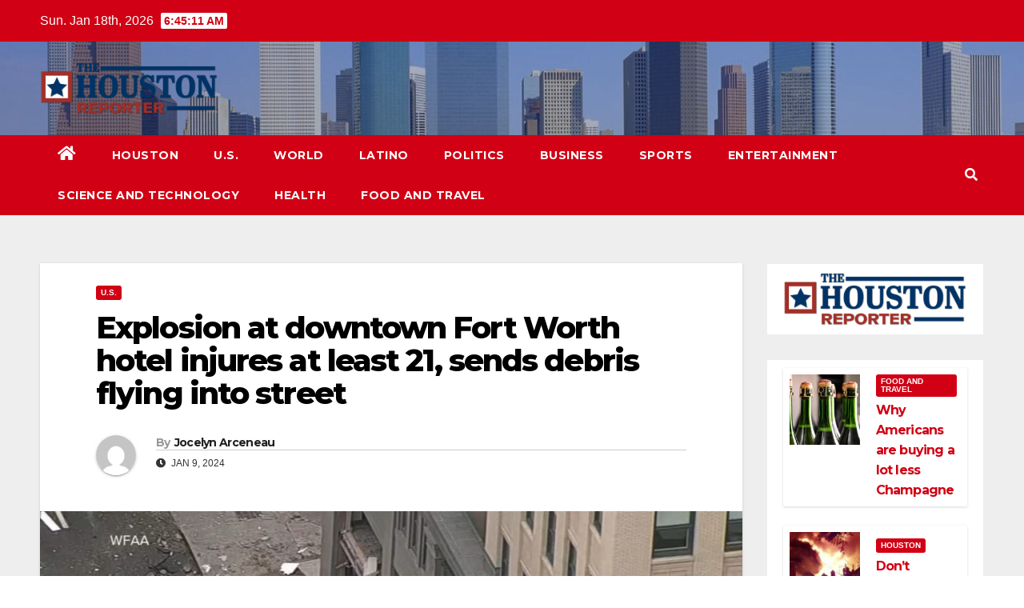

--- FILE ---
content_type: text/html; charset=UTF-8
request_url: https://thehoustonreporter.com/u-s/explosion-at-downtown-fort-worth-hotel-injures-at-least-21-sends-debris-flying-into-street/
body_size: 12229
content:
<!DOCTYPE html>
<html lang="en">
<head>
<meta charset="UTF-8">
<meta name="viewport" content="width=device-width, initial-scale=1">
<link rel="profile" href="https://gmpg.org/xfn/11">
<title>Explosion at downtown Fort Worth hotel injures at least 21, sends debris flying into street &#8211; The Houston Reporter</title>
<meta name='robots' content='max-image-preview:large' />
<link rel='dns-prefetch' href='//fonts.googleapis.com' />
<link rel="alternate" type="application/rss+xml" title="The Houston Reporter &raquo; Feed" href="https://thehoustonreporter.com/feed/" />
<link rel="alternate" type="application/rss+xml" title="The Houston Reporter &raquo; Comments Feed" href="https://thehoustonreporter.com/comments/feed/" />
<link rel="alternate" type="application/rss+xml" title="The Houston Reporter &raquo; Explosion at downtown Fort Worth hotel injures at least 21, sends debris flying into street Comments Feed" href="https://thehoustonreporter.com/u-s/explosion-at-downtown-fort-worth-hotel-injures-at-least-21-sends-debris-flying-into-street/feed/" />
<script>
window._wpemojiSettings = {"baseUrl":"https:\/\/s.w.org\/images\/core\/emoji\/14.0.0\/72x72\/","ext":".png","svgUrl":"https:\/\/s.w.org\/images\/core\/emoji\/14.0.0\/svg\/","svgExt":".svg","source":{"concatemoji":"https:\/\/thehoustonreporter.com\/wp-includes\/js\/wp-emoji-release.min.js?ver=6.3.7"}};
/*! This file is auto-generated */
!function(i,n){var o,s,e;function c(e){try{var t={supportTests:e,timestamp:(new Date).valueOf()};sessionStorage.setItem(o,JSON.stringify(t))}catch(e){}}function p(e,t,n){e.clearRect(0,0,e.canvas.width,e.canvas.height),e.fillText(t,0,0);var t=new Uint32Array(e.getImageData(0,0,e.canvas.width,e.canvas.height).data),r=(e.clearRect(0,0,e.canvas.width,e.canvas.height),e.fillText(n,0,0),new Uint32Array(e.getImageData(0,0,e.canvas.width,e.canvas.height).data));return t.every(function(e,t){return e===r[t]})}function u(e,t,n){switch(t){case"flag":return n(e,"\ud83c\udff3\ufe0f\u200d\u26a7\ufe0f","\ud83c\udff3\ufe0f\u200b\u26a7\ufe0f")?!1:!n(e,"\ud83c\uddfa\ud83c\uddf3","\ud83c\uddfa\u200b\ud83c\uddf3")&&!n(e,"\ud83c\udff4\udb40\udc67\udb40\udc62\udb40\udc65\udb40\udc6e\udb40\udc67\udb40\udc7f","\ud83c\udff4\u200b\udb40\udc67\u200b\udb40\udc62\u200b\udb40\udc65\u200b\udb40\udc6e\u200b\udb40\udc67\u200b\udb40\udc7f");case"emoji":return!n(e,"\ud83e\udef1\ud83c\udffb\u200d\ud83e\udef2\ud83c\udfff","\ud83e\udef1\ud83c\udffb\u200b\ud83e\udef2\ud83c\udfff")}return!1}function f(e,t,n){var r="undefined"!=typeof WorkerGlobalScope&&self instanceof WorkerGlobalScope?new OffscreenCanvas(300,150):i.createElement("canvas"),a=r.getContext("2d",{willReadFrequently:!0}),o=(a.textBaseline="top",a.font="600 32px Arial",{});return e.forEach(function(e){o[e]=t(a,e,n)}),o}function t(e){var t=i.createElement("script");t.src=e,t.defer=!0,i.head.appendChild(t)}"undefined"!=typeof Promise&&(o="wpEmojiSettingsSupports",s=["flag","emoji"],n.supports={everything:!0,everythingExceptFlag:!0},e=new Promise(function(e){i.addEventListener("DOMContentLoaded",e,{once:!0})}),new Promise(function(t){var n=function(){try{var e=JSON.parse(sessionStorage.getItem(o));if("object"==typeof e&&"number"==typeof e.timestamp&&(new Date).valueOf()<e.timestamp+604800&&"object"==typeof e.supportTests)return e.supportTests}catch(e){}return null}();if(!n){if("undefined"!=typeof Worker&&"undefined"!=typeof OffscreenCanvas&&"undefined"!=typeof URL&&URL.createObjectURL&&"undefined"!=typeof Blob)try{var e="postMessage("+f.toString()+"("+[JSON.stringify(s),u.toString(),p.toString()].join(",")+"));",r=new Blob([e],{type:"text/javascript"}),a=new Worker(URL.createObjectURL(r),{name:"wpTestEmojiSupports"});return void(a.onmessage=function(e){c(n=e.data),a.terminate(),t(n)})}catch(e){}c(n=f(s,u,p))}t(n)}).then(function(e){for(var t in e)n.supports[t]=e[t],n.supports.everything=n.supports.everything&&n.supports[t],"flag"!==t&&(n.supports.everythingExceptFlag=n.supports.everythingExceptFlag&&n.supports[t]);n.supports.everythingExceptFlag=n.supports.everythingExceptFlag&&!n.supports.flag,n.DOMReady=!1,n.readyCallback=function(){n.DOMReady=!0}}).then(function(){return e}).then(function(){var e;n.supports.everything||(n.readyCallback(),(e=n.source||{}).concatemoji?t(e.concatemoji):e.wpemoji&&e.twemoji&&(t(e.twemoji),t(e.wpemoji)))}))}((window,document),window._wpemojiSettings);
</script>
<style>
img.wp-smiley,
img.emoji {
	display: inline !important;
	border: none !important;
	box-shadow: none !important;
	height: 1em !important;
	width: 1em !important;
	margin: 0 0.07em !important;
	vertical-align: -0.1em !important;
	background: none !important;
	padding: 0 !important;
}
</style>
	<link rel='stylesheet' id='wp-block-library-css' href='https://thehoustonreporter.com/wp-includes/css/dist/block-library/style.min.css?ver=6.3.7' media='all' />
<style id='classic-theme-styles-inline-css'>
/*! This file is auto-generated */
.wp-block-button__link{color:#fff;background-color:#32373c;border-radius:9999px;box-shadow:none;text-decoration:none;padding:calc(.667em + 2px) calc(1.333em + 2px);font-size:1.125em}.wp-block-file__button{background:#32373c;color:#fff;text-decoration:none}
</style>
<style id='global-styles-inline-css'>
body{--wp--preset--color--black: #000000;--wp--preset--color--cyan-bluish-gray: #abb8c3;--wp--preset--color--white: #ffffff;--wp--preset--color--pale-pink: #f78da7;--wp--preset--color--vivid-red: #cf2e2e;--wp--preset--color--luminous-vivid-orange: #ff6900;--wp--preset--color--luminous-vivid-amber: #fcb900;--wp--preset--color--light-green-cyan: #7bdcb5;--wp--preset--color--vivid-green-cyan: #00d084;--wp--preset--color--pale-cyan-blue: #8ed1fc;--wp--preset--color--vivid-cyan-blue: #0693e3;--wp--preset--color--vivid-purple: #9b51e0;--wp--preset--gradient--vivid-cyan-blue-to-vivid-purple: linear-gradient(135deg,rgba(6,147,227,1) 0%,rgb(155,81,224) 100%);--wp--preset--gradient--light-green-cyan-to-vivid-green-cyan: linear-gradient(135deg,rgb(122,220,180) 0%,rgb(0,208,130) 100%);--wp--preset--gradient--luminous-vivid-amber-to-luminous-vivid-orange: linear-gradient(135deg,rgba(252,185,0,1) 0%,rgba(255,105,0,1) 100%);--wp--preset--gradient--luminous-vivid-orange-to-vivid-red: linear-gradient(135deg,rgba(255,105,0,1) 0%,rgb(207,46,46) 100%);--wp--preset--gradient--very-light-gray-to-cyan-bluish-gray: linear-gradient(135deg,rgb(238,238,238) 0%,rgb(169,184,195) 100%);--wp--preset--gradient--cool-to-warm-spectrum: linear-gradient(135deg,rgb(74,234,220) 0%,rgb(151,120,209) 20%,rgb(207,42,186) 40%,rgb(238,44,130) 60%,rgb(251,105,98) 80%,rgb(254,248,76) 100%);--wp--preset--gradient--blush-light-purple: linear-gradient(135deg,rgb(255,206,236) 0%,rgb(152,150,240) 100%);--wp--preset--gradient--blush-bordeaux: linear-gradient(135deg,rgb(254,205,165) 0%,rgb(254,45,45) 50%,rgb(107,0,62) 100%);--wp--preset--gradient--luminous-dusk: linear-gradient(135deg,rgb(255,203,112) 0%,rgb(199,81,192) 50%,rgb(65,88,208) 100%);--wp--preset--gradient--pale-ocean: linear-gradient(135deg,rgb(255,245,203) 0%,rgb(182,227,212) 50%,rgb(51,167,181) 100%);--wp--preset--gradient--electric-grass: linear-gradient(135deg,rgb(202,248,128) 0%,rgb(113,206,126) 100%);--wp--preset--gradient--midnight: linear-gradient(135deg,rgb(2,3,129) 0%,rgb(40,116,252) 100%);--wp--preset--font-size--small: 13px;--wp--preset--font-size--medium: 20px;--wp--preset--font-size--large: 36px;--wp--preset--font-size--x-large: 42px;--wp--preset--spacing--20: 0.44rem;--wp--preset--spacing--30: 0.67rem;--wp--preset--spacing--40: 1rem;--wp--preset--spacing--50: 1.5rem;--wp--preset--spacing--60: 2.25rem;--wp--preset--spacing--70: 3.38rem;--wp--preset--spacing--80: 5.06rem;--wp--preset--shadow--natural: 6px 6px 9px rgba(0, 0, 0, 0.2);--wp--preset--shadow--deep: 12px 12px 50px rgba(0, 0, 0, 0.4);--wp--preset--shadow--sharp: 6px 6px 0px rgba(0, 0, 0, 0.2);--wp--preset--shadow--outlined: 6px 6px 0px -3px rgba(255, 255, 255, 1), 6px 6px rgba(0, 0, 0, 1);--wp--preset--shadow--crisp: 6px 6px 0px rgba(0, 0, 0, 1);}:where(.is-layout-flex){gap: 0.5em;}:where(.is-layout-grid){gap: 0.5em;}body .is-layout-flow > .alignleft{float: left;margin-inline-start: 0;margin-inline-end: 2em;}body .is-layout-flow > .alignright{float: right;margin-inline-start: 2em;margin-inline-end: 0;}body .is-layout-flow > .aligncenter{margin-left: auto !important;margin-right: auto !important;}body .is-layout-constrained > .alignleft{float: left;margin-inline-start: 0;margin-inline-end: 2em;}body .is-layout-constrained > .alignright{float: right;margin-inline-start: 2em;margin-inline-end: 0;}body .is-layout-constrained > .aligncenter{margin-left: auto !important;margin-right: auto !important;}body .is-layout-constrained > :where(:not(.alignleft):not(.alignright):not(.alignfull)){max-width: var(--wp--style--global--content-size);margin-left: auto !important;margin-right: auto !important;}body .is-layout-constrained > .alignwide{max-width: var(--wp--style--global--wide-size);}body .is-layout-flex{display: flex;}body .is-layout-flex{flex-wrap: wrap;align-items: center;}body .is-layout-flex > *{margin: 0;}body .is-layout-grid{display: grid;}body .is-layout-grid > *{margin: 0;}:where(.wp-block-columns.is-layout-flex){gap: 2em;}:where(.wp-block-columns.is-layout-grid){gap: 2em;}:where(.wp-block-post-template.is-layout-flex){gap: 1.25em;}:where(.wp-block-post-template.is-layout-grid){gap: 1.25em;}.has-black-color{color: var(--wp--preset--color--black) !important;}.has-cyan-bluish-gray-color{color: var(--wp--preset--color--cyan-bluish-gray) !important;}.has-white-color{color: var(--wp--preset--color--white) !important;}.has-pale-pink-color{color: var(--wp--preset--color--pale-pink) !important;}.has-vivid-red-color{color: var(--wp--preset--color--vivid-red) !important;}.has-luminous-vivid-orange-color{color: var(--wp--preset--color--luminous-vivid-orange) !important;}.has-luminous-vivid-amber-color{color: var(--wp--preset--color--luminous-vivid-amber) !important;}.has-light-green-cyan-color{color: var(--wp--preset--color--light-green-cyan) !important;}.has-vivid-green-cyan-color{color: var(--wp--preset--color--vivid-green-cyan) !important;}.has-pale-cyan-blue-color{color: var(--wp--preset--color--pale-cyan-blue) !important;}.has-vivid-cyan-blue-color{color: var(--wp--preset--color--vivid-cyan-blue) !important;}.has-vivid-purple-color{color: var(--wp--preset--color--vivid-purple) !important;}.has-black-background-color{background-color: var(--wp--preset--color--black) !important;}.has-cyan-bluish-gray-background-color{background-color: var(--wp--preset--color--cyan-bluish-gray) !important;}.has-white-background-color{background-color: var(--wp--preset--color--white) !important;}.has-pale-pink-background-color{background-color: var(--wp--preset--color--pale-pink) !important;}.has-vivid-red-background-color{background-color: var(--wp--preset--color--vivid-red) !important;}.has-luminous-vivid-orange-background-color{background-color: var(--wp--preset--color--luminous-vivid-orange) !important;}.has-luminous-vivid-amber-background-color{background-color: var(--wp--preset--color--luminous-vivid-amber) !important;}.has-light-green-cyan-background-color{background-color: var(--wp--preset--color--light-green-cyan) !important;}.has-vivid-green-cyan-background-color{background-color: var(--wp--preset--color--vivid-green-cyan) !important;}.has-pale-cyan-blue-background-color{background-color: var(--wp--preset--color--pale-cyan-blue) !important;}.has-vivid-cyan-blue-background-color{background-color: var(--wp--preset--color--vivid-cyan-blue) !important;}.has-vivid-purple-background-color{background-color: var(--wp--preset--color--vivid-purple) !important;}.has-black-border-color{border-color: var(--wp--preset--color--black) !important;}.has-cyan-bluish-gray-border-color{border-color: var(--wp--preset--color--cyan-bluish-gray) !important;}.has-white-border-color{border-color: var(--wp--preset--color--white) !important;}.has-pale-pink-border-color{border-color: var(--wp--preset--color--pale-pink) !important;}.has-vivid-red-border-color{border-color: var(--wp--preset--color--vivid-red) !important;}.has-luminous-vivid-orange-border-color{border-color: var(--wp--preset--color--luminous-vivid-orange) !important;}.has-luminous-vivid-amber-border-color{border-color: var(--wp--preset--color--luminous-vivid-amber) !important;}.has-light-green-cyan-border-color{border-color: var(--wp--preset--color--light-green-cyan) !important;}.has-vivid-green-cyan-border-color{border-color: var(--wp--preset--color--vivid-green-cyan) !important;}.has-pale-cyan-blue-border-color{border-color: var(--wp--preset--color--pale-cyan-blue) !important;}.has-vivid-cyan-blue-border-color{border-color: var(--wp--preset--color--vivid-cyan-blue) !important;}.has-vivid-purple-border-color{border-color: var(--wp--preset--color--vivid-purple) !important;}.has-vivid-cyan-blue-to-vivid-purple-gradient-background{background: var(--wp--preset--gradient--vivid-cyan-blue-to-vivid-purple) !important;}.has-light-green-cyan-to-vivid-green-cyan-gradient-background{background: var(--wp--preset--gradient--light-green-cyan-to-vivid-green-cyan) !important;}.has-luminous-vivid-amber-to-luminous-vivid-orange-gradient-background{background: var(--wp--preset--gradient--luminous-vivid-amber-to-luminous-vivid-orange) !important;}.has-luminous-vivid-orange-to-vivid-red-gradient-background{background: var(--wp--preset--gradient--luminous-vivid-orange-to-vivid-red) !important;}.has-very-light-gray-to-cyan-bluish-gray-gradient-background{background: var(--wp--preset--gradient--very-light-gray-to-cyan-bluish-gray) !important;}.has-cool-to-warm-spectrum-gradient-background{background: var(--wp--preset--gradient--cool-to-warm-spectrum) !important;}.has-blush-light-purple-gradient-background{background: var(--wp--preset--gradient--blush-light-purple) !important;}.has-blush-bordeaux-gradient-background{background: var(--wp--preset--gradient--blush-bordeaux) !important;}.has-luminous-dusk-gradient-background{background: var(--wp--preset--gradient--luminous-dusk) !important;}.has-pale-ocean-gradient-background{background: var(--wp--preset--gradient--pale-ocean) !important;}.has-electric-grass-gradient-background{background: var(--wp--preset--gradient--electric-grass) !important;}.has-midnight-gradient-background{background: var(--wp--preset--gradient--midnight) !important;}.has-small-font-size{font-size: var(--wp--preset--font-size--small) !important;}.has-medium-font-size{font-size: var(--wp--preset--font-size--medium) !important;}.has-large-font-size{font-size: var(--wp--preset--font-size--large) !important;}.has-x-large-font-size{font-size: var(--wp--preset--font-size--x-large) !important;}
.wp-block-navigation a:where(:not(.wp-element-button)){color: inherit;}
:where(.wp-block-post-template.is-layout-flex){gap: 1.25em;}:where(.wp-block-post-template.is-layout-grid){gap: 1.25em;}
:where(.wp-block-columns.is-layout-flex){gap: 2em;}:where(.wp-block-columns.is-layout-grid){gap: 2em;}
.wp-block-pullquote{font-size: 1.5em;line-height: 1.6;}
</style>
<link rel='stylesheet' id='newsup-fonts-css' href='//fonts.googleapis.com/css?family=Montserrat%3A400%2C500%2C700%2C800%7CWork%2BSans%3A300%2C400%2C500%2C600%2C700%2C800%2C900%26display%3Dswap&#038;subset=latin%2Clatin-ext' media='all' />
<link rel='stylesheet' id='bootstrap-css' href='https://thehoustonreporter.com/wp-content/themes/newsup/css/bootstrap.css?ver=6.3.7' media='all' />
<link rel='stylesheet' id='newsup-style-css' href='https://thehoustonreporter.com/wp-content/themes/news-talk/style.css?ver=6.3.7' media='all' />
<link rel='stylesheet' id='font-awesome-5-all-css' href='https://thehoustonreporter.com/wp-content/themes/newsup/css/font-awesome/css/all.min.css?ver=6.3.7' media='all' />
<link rel='stylesheet' id='font-awesome-4-shim-css' href='https://thehoustonreporter.com/wp-content/themes/newsup/css/font-awesome/css/v4-shims.min.css?ver=6.3.7' media='all' />
<link rel='stylesheet' id='owl-carousel-css' href='https://thehoustonreporter.com/wp-content/themes/newsup/css/owl.carousel.css?ver=6.3.7' media='all' />
<link rel='stylesheet' id='smartmenus-css' href='https://thehoustonreporter.com/wp-content/themes/newsup/css/jquery.smartmenus.bootstrap.css?ver=6.3.7' media='all' />
<link rel='stylesheet' id='newsup-style-parent-css' href='https://thehoustonreporter.com/wp-content/themes/newsup/style.css?ver=6.3.7' media='all' />
<link rel='stylesheet' id='newstalk-style-css' href='https://thehoustonreporter.com/wp-content/themes/news-talk/style.css?ver=1.0' media='all' />
<link rel='stylesheet' id='newstalk-default-css-css' href='https://thehoustonreporter.com/wp-content/themes/news-talk/css/colors/default.css?ver=6.3.7' media='all' />
<script src='https://thehoustonreporter.com/wp-includes/js/jquery/jquery.min.js?ver=3.7.0' id='jquery-core-js'></script>
<script src='https://thehoustonreporter.com/wp-includes/js/jquery/jquery-migrate.min.js?ver=3.4.1' id='jquery-migrate-js'></script>
<script src='https://thehoustonreporter.com/wp-content/themes/newsup/js/navigation.js?ver=6.3.7' id='newsup-navigation-js'></script>
<script src='https://thehoustonreporter.com/wp-content/themes/newsup/js/bootstrap.js?ver=6.3.7' id='bootstrap-js'></script>
<script src='https://thehoustonreporter.com/wp-content/themes/newsup/js/owl.carousel.min.js?ver=6.3.7' id='owl-carousel-min-js'></script>
<script src='https://thehoustonreporter.com/wp-content/themes/newsup/js/jquery.smartmenus.js?ver=6.3.7' id='smartmenus-js-js'></script>
<script src='https://thehoustonreporter.com/wp-content/themes/newsup/js/jquery.smartmenus.bootstrap.js?ver=6.3.7' id='bootstrap-smartmenus-js-js'></script>
<script src='https://thehoustonreporter.com/wp-content/themes/newsup/js/jquery.marquee.js?ver=6.3.7' id='newsup-marquee-js-js'></script>
<script src='https://thehoustonreporter.com/wp-content/themes/newsup/js/main.js?ver=6.3.7' id='newsup-main-js-js'></script>
<link rel="https://api.w.org/" href="https://thehoustonreporter.com/wp-json/" /><link rel="alternate" type="application/json" href="https://thehoustonreporter.com/wp-json/wp/v2/posts/6273" /><link rel="EditURI" type="application/rsd+xml" title="RSD" href="https://thehoustonreporter.com/xmlrpc.php?rsd" />
<meta name="generator" content="WordPress 6.3.7" />
<link rel="canonical" href="https://thehoustonreporter.com/u-s/explosion-at-downtown-fort-worth-hotel-injures-at-least-21-sends-debris-flying-into-street/" />
<link rel='shortlink' href='https://thehoustonreporter.com/?p=6273' />
<link rel="alternate" type="application/json+oembed" href="https://thehoustonreporter.com/wp-json/oembed/1.0/embed?url=https%3A%2F%2Fthehoustonreporter.com%2Fu-s%2Fexplosion-at-downtown-fort-worth-hotel-injures-at-least-21-sends-debris-flying-into-street%2F" />
<link rel="alternate" type="text/xml+oembed" href="https://thehoustonreporter.com/wp-json/oembed/1.0/embed?url=https%3A%2F%2Fthehoustonreporter.com%2Fu-s%2Fexplosion-at-downtown-fort-worth-hotel-injures-at-least-21-sends-debris-flying-into-street%2F&#038;format=xml" />
<link rel="pingback" href="https://thehoustonreporter.com/xmlrpc.php"><style type="text/css" id="custom-background-css">
    .wrapper { background-color: #eee; }
</style>
    <style type="text/css">
            .site-title,
        .site-description {
            position: absolute;
            clip: rect(1px, 1px, 1px, 1px);
        }
        </style>
    <link rel="icon" href="https://thehoustonreporter.com/wp-content/uploads/2022/03/cropped-cropped-thumbnail_Fab-Icon-32x32.png" sizes="32x32" />
<link rel="icon" href="https://thehoustonreporter.com/wp-content/uploads/2022/03/cropped-cropped-thumbnail_Fab-Icon-192x192.png" sizes="192x192" />
<link rel="apple-touch-icon" href="https://thehoustonreporter.com/wp-content/uploads/2022/03/cropped-cropped-thumbnail_Fab-Icon-180x180.png" />
<meta name="msapplication-TileImage" content="https://thehoustonreporter.com/wp-content/uploads/2022/03/cropped-cropped-thumbnail_Fab-Icon-270x270.png" />
</head>
<body class="post-template-default single single-post postid-6273 single-format-standard wp-custom-logo wp-embed-responsive ta-hide-date-author-in-list" >
<div id="page" class="site">
<a class="skip-link screen-reader-text" href="#content">
Skip to content</a>
    <div class="wrapper" id="custom-background-css">
        <header class="mg-headwidget">
            <!--==================== TOP BAR ====================-->

            <div class="mg-head-detail hidden-xs">
    <div class="container-fluid">
        <div class="row">
                        <div class="col-md-6 col-xs-12">
                <ul class="info-left">
                            <li>Sun. Jan 18th, 2026             <span  id="time" class="time"></span>
                    
        </li>
                    </ul>

                           </div>


                        <div class="col-md-6 col-xs-12">
                <ul class="mg-social info-right">
                    
                                                                                                                                      
                                      </ul>
            </div>
                    </div>
    </div>
</div>
            <div class="clearfix"></div>
                        <div class="mg-nav-widget-area-back" style='background-image: url("https://thehoustonreporter.com/wp-content/uploads/2022/03/cropped-acg-houston-2880x1200-1.jpeg" );'>
                        <div class="overlay">
              <div class="inner"  style="background-color:rgba(32,47,91,0.4);" > 
                <div class="container-fluid">
                    <div class="mg-nav-widget-area">
                        <div class="row align-items-center">
                                                      <div class="col-md-3 col-sm-4 text-center-xs">
                                                              <div class="navbar-header">
                                <a href="https://thehoustonreporter.com/" class="navbar-brand" rel="home"><img width="592" height="177" src="https://thehoustonreporter.com/wp-content/uploads/2022/03/cropped-thumbnail_Houston-Reporter.png" class="custom-logo" alt="The Houston Reporter" decoding="async" fetchpriority="high" srcset="https://thehoustonreporter.com/wp-content/uploads/2022/03/cropped-thumbnail_Houston-Reporter.png 592w, https://thehoustonreporter.com/wp-content/uploads/2022/03/cropped-thumbnail_Houston-Reporter-300x90.png 300w" sizes="(max-width: 592px) 100vw, 592px" /></a>                                </div>
                            </div>
                           
                        </div>
                    </div>
                </div>
              </div>
              </div>
          </div>
    <div class="mg-menu-full">
      <nav class="navbar navbar-expand-lg navbar-wp">
        <div class="container-fluid flex-row">
          
                <!-- Right nav -->
                    <div class="m-header pl-3 ml-auto my-2 my-lg-0 position-relative align-items-center">
                                                <a class="mobilehomebtn" href="https://thehoustonreporter.com"><span class="fas fa-home"></span></a>
                        
                        <div class="dropdown ml-auto show mg-search-box pr-3">
                            <a class="dropdown-toggle msearch ml-auto" href="#" role="button" id="dropdownMenuLink" data-toggle="dropdown" aria-haspopup="true" aria-expanded="false">
                               <i class="fas fa-search"></i>
                            </a>

                            <div class="dropdown-menu searchinner" aria-labelledby="dropdownMenuLink">
                        <form role="search" method="get" id="searchform" action="https://thehoustonreporter.com/">
  <div class="input-group">
    <input type="search" class="form-control" placeholder="Search" value="" name="s" />
    <span class="input-group-btn btn-default">
    <button type="submit" class="btn"> <i class="fas fa-search"></i> </button>
    </span> </div>
</form>                      </div>
                        </div>
                        <!-- navbar-toggle -->
                        <button class="navbar-toggler" type="button" data-toggle="collapse" data-target="#navbar-wp" aria-controls="navbarSupportedContent" aria-expanded="false" aria-label="Toggle navigation">
                          <i class="fas fa-bars"></i>
                        </button>
                        <!-- /navbar-toggle -->
                    </div>
                    <!-- /Right nav --> 
          
                  <div class="collapse navbar-collapse" id="navbar-wp">
                    <div class="d-md-block">
                  <ul id="menu-home" class="nav navbar-nav mr-auto"><li class="active home"><a class="homebtn" href="https://thehoustonreporter.com"><span class='fas fa-home'></span></a></li><li id="menu-item-42" class="menu-item menu-item-type-taxonomy menu-item-object-category menu-item-42"><a class="nav-link" title="Houston" href="https://thehoustonreporter.com/category/houston/">Houston</a></li>
<li id="menu-item-13" class="menu-item menu-item-type-taxonomy menu-item-object-category current-post-ancestor current-menu-parent current-post-parent menu-item-13"><a class="nav-link" title="U.S." href="https://thehoustonreporter.com/category/u-s/">U.S.</a></li>
<li id="menu-item-41" class="menu-item menu-item-type-taxonomy menu-item-object-category menu-item-41"><a class="nav-link" title="World" href="https://thehoustonreporter.com/category/world/">World</a></li>
<li id="menu-item-21" class="menu-item menu-item-type-taxonomy menu-item-object-category menu-item-21"><a class="nav-link" title="Latino" href="https://thehoustonreporter.com/category/latino/">Latino</a></li>
<li id="menu-item-14" class="menu-item menu-item-type-taxonomy menu-item-object-category menu-item-14"><a class="nav-link" title="Politics" href="https://thehoustonreporter.com/category/politics/">Politics</a></li>
<li id="menu-item-15" class="menu-item menu-item-type-taxonomy menu-item-object-category menu-item-15"><a class="nav-link" title="Business" href="https://thehoustonreporter.com/category/business/">Business</a></li>
<li id="menu-item-17" class="menu-item menu-item-type-taxonomy menu-item-object-category menu-item-17"><a class="nav-link" title="Sports" href="https://thehoustonreporter.com/category/sports/">Sports</a></li>
<li id="menu-item-16" class="menu-item menu-item-type-taxonomy menu-item-object-category menu-item-16"><a class="nav-link" title="Entertainment" href="https://thehoustonreporter.com/category/entertainment/">Entertainment</a></li>
<li id="menu-item-20" class="menu-item menu-item-type-taxonomy menu-item-object-category menu-item-20"><a class="nav-link" title="Science and Technology" href="https://thehoustonreporter.com/category/science-and-technology/">Science and Technology</a></li>
<li id="menu-item-18" class="menu-item menu-item-type-taxonomy menu-item-object-category menu-item-18"><a class="nav-link" title="Health" href="https://thehoustonreporter.com/category/health/">Health</a></li>
<li id="menu-item-19" class="menu-item menu-item-type-taxonomy menu-item-object-category menu-item-19"><a class="nav-link" title="Food and Travel" href="https://thehoustonreporter.com/category/food-and-travel/">Food and Travel</a></li>
</ul>                </div>    
                  </div>

                <!-- Right nav -->
                    <div class="d-none d-lg-block pl-3 ml-auto my-2 my-lg-0 position-relative align-items-center">
                        <div class="dropdown show mg-search-box pr-2">
                            <a class="dropdown-toggle msearch ml-auto" href="#" role="button" id="dropdownMenuLink" data-toggle="dropdown" aria-haspopup="true" aria-expanded="false">
                               <i class="fas fa-search"></i>
                            </a>

                            <div class="dropdown-menu searchinner" aria-labelledby="dropdownMenuLink">
                        <form role="search" method="get" id="searchform" action="https://thehoustonreporter.com/">
  <div class="input-group">
    <input type="search" class="form-control" placeholder="Search" value="" name="s" />
    <span class="input-group-btn btn-default">
    <button type="submit" class="btn"> <i class="fas fa-search"></i> </button>
    </span> </div>
</form>                      </div>
                        </div>
                        
                    </div>
                    <!-- /Right nav -->  
          </div>
      </nav> <!-- /Navigation -->
    </div>
</header>
<div class="clearfix"></div>
 <!-- =========================
     Page Content Section      
============================== -->
<main id="content">
    <!--container-->
    <div class="container-fluid">
      <!--row-->
      <div class="row">
        <!--col-md-->
                                                <div class="col-md-9">
                    		                  <div class="mg-blog-post-box"> 
              <div class="mg-header">
                                <div class="mg-blog-category"> 
                      <a class="newsup-categories category-color-1" href="https://thehoustonreporter.com/category/u-s/" alt="View all posts in U.S."> 
                                 U.S.
                             </a>                </div>
                                <h1 class="title single"> <a title="Permalink to: Explosion at downtown Fort Worth hotel injures at least 21, sends debris flying into street">
                  Explosion at downtown Fort Worth hotel injures at least 21, sends debris flying into street</a>
                </h1>
                                <div class="media mg-info-author-block"> 
                                    <a class="mg-author-pic" href="https://thehoustonreporter.com/author/jocelyn/"> <img alt='' src='https://secure.gravatar.com/avatar/b8ec966093a24dff7dcaa02bbb7f4d73?s=150&#038;d=mm&#038;r=g' srcset='https://secure.gravatar.com/avatar/b8ec966093a24dff7dcaa02bbb7f4d73?s=300&#038;d=mm&#038;r=g 2x' class='avatar avatar-150 photo' height='150' width='150' loading='lazy' decoding='async'/> </a>
                                    <div class="media-body">
                                        <h4 class="media-heading"><span>By</span><a href="https://thehoustonreporter.com/author/jocelyn/">Jocelyn Arceneau</a></h4>
                                        <span class="mg-blog-date"><i class="fas fa-clock"></i> 
                      Jan 9, 2024</span>
                                      </div>
                </div>
                            </div>
              <img width="1600" height="900" src="https://thehoustonreporter.com/wp-content/uploads/2024/01/1-20.jpg" class="img-fluid wp-post-image" alt="" decoding="async" srcset="https://thehoustonreporter.com/wp-content/uploads/2024/01/1-20.jpg 1600w, https://thehoustonreporter.com/wp-content/uploads/2024/01/1-20-300x169.jpg 300w, https://thehoustonreporter.com/wp-content/uploads/2024/01/1-20-1024x576.jpg 1024w, https://thehoustonreporter.com/wp-content/uploads/2024/01/1-20-768x432.jpg 768w, https://thehoustonreporter.com/wp-content/uploads/2024/01/1-20-1536x864.jpg 1536w" sizes="(max-width: 1600px) 100vw, 1600px" />              <article class="page-content-single small single">
                
<p>An explosion at a downtown Fort Worth, Texas, hotel possibly caused by a gas leak injured at least 21 people, sent heavy debris across a block and forced nearby employees to evacuate Monday afternoon.</p>



<p>Fort Worth Fire Department officials said one person is in critical condition following the explosion at the Sandman Signature Hotel, which occurred around 3:30 p.m. local time.</p>



<p>Aerial footage in Fort Worth, Texas, showed debris from the hotel scattered across downtown streets as authorities said they were responding to a &#8220;major incident&#8221; and urged people to avoid the area. The Sandman Signature hotel is in a busy area of downtown about one block from the Fort Worth Convention Center.</p>



<p>Fort Worth City Councilman Carlos Flores&nbsp;<a rel="noreferrer noopener" href="https://www.facebook.com/carlosfloresfortworth/" target="_blank">posted on Facebook</a>&nbsp;that there had been a gas leak and an explosion.</p>



<p>The city&#8217;s emergency medical service has sent nine ambulances to the scene. A Fort Worth Fire spokesperson said they treated a total of 20 patients, 14 of them have been transported for medical assistance. One patient is in critical condition, four others are being treated for serious injuries.</p>



<p>A 21st person with injuries drove themself to the hospital.</p>



<p>One person is unaccounted for. It&#8217;s unclear if the person is a guest or an employee of the hotel.</p>



<p>Desiree Partain of MedStar said there are not any fatalities reported so far but stressed that they were still assessing the situation.</p>



<p>Partain said she could not characterize the types of injuries that medical staff were finding and said she did not know their cause.</p>



<p>Firefighters were seen going through debris from the incident spread throughout the street, including window pieces and parts of the exterior.</p>



<p>Fire department officials said a gas leak was part of the incident, but they couldn&#8217;t immediately determine if it caused the explosion.</p>



<p>&#8220;We do know that there was some construction that was being done down at the restaurant. We&#8217;re not 100% sure that that&#8217;s where it actually started at this point in time,&#8221; Forth Worth Fire Department spokesman Craig Trojacek told reporters at a news conference.</p>



<p>The investigation is ongoing and first responders are continuing to search throughout the building.</p>



<p>&#8220;We&#8217;ll talk about the structural integrity &#8230; after that, and we&#8217;re just trying to make sure that when we walk out of that building, we can definitively say that we&#8217;ve got everybody removed from that structure,&#8221; Trojacek said.</p>



<p>According to the hotel website, the Sandman Signature Fort Worth Downtown Hotel has 245 rooms and was built in 1920 as the &#8220;Waggoner Building,&#8221; named after cattle rancher and oilman William Thomas Waggoner. The building has been listed on the National Register of Historic Places since 1979.</p>



<p>The hotel, located near the Fort Worth Convention Center, opened last May following an extensive reconversion of the Waggoner Building, a Fort Worth historical building.</p>



<p>Gov. Greg Abbott said in a statement that he was monitoring the situation and ready to deploy additional resources if needed.</p>
                                                <div class="clearfix mb-3"></div>
                
	<nav class="navigation post-navigation" aria-label="Posts">
		<h2 class="screen-reader-text">Post navigation</h2>
		<div class="nav-links"><div class="nav-previous"><a href="https://thehoustonreporter.com/u-s/dive-team-claims-to-have-found-body-of-missing-orlando-woman-sandra-lemire-in-pond-near-disney-world/" rel="prev">Dive team claims to have found body of missing Orlando woman Sandra Lemire in pond near Disney World <div class="fa fa-angle-double-right"></div><span></span></a></div><div class="nav-next"><a href="https://thehoustonreporter.com/u-s/pa-teen-fighting-for-her-life-after-put-in-medically-induced-coma-for-untreated-uti/" rel="next"><div class="fa fa-angle-double-left"></div><span></span> PA teen &#8216;fighting for her life&#8217; after put in medically induced coma for untreated UTI</a></div></div>
	</nav>                          </article>
            </div>
		                    <div class="mg-featured-slider p-3 mb-4">
                        <!--Start mg-realated-slider -->
                        <div class="mg-sec-title">
                            <!-- mg-sec-title -->
                                                        <h4>Related Post</h4>
                        </div>
                        <!-- // mg-sec-title -->
                           <div class="row">
                                <!-- featured_post -->
                                                                      <!-- blog -->
                                  <div class="col-md-4">
                                    <div class="mg-blog-post-3 minh back-img mb-md-0 mb-2" 
                                                                        style="background-image: url('https://thehoustonreporter.com/wp-content/uploads/2024/01/1-33.jpg');" >
                                      <div class="mg-blog-inner">
                                                                                      <div class="mg-blog-category"> <a class="newsup-categories category-color-1" href="https://thehoustonreporter.com/category/u-s/" alt="View all posts in U.S."> 
                                 U.S.
                             </a>                                          </div>                                             <h4 class="title"> <a href="https://thehoustonreporter.com/u-s/pa-teen-fighting-for-her-life-after-put-in-medically-induced-coma-for-untreated-uti/" title="Permalink to: PA teen &#8216;fighting for her life&#8217; after put in medically induced coma for untreated UTI">
                                              PA teen &#8216;fighting for her life&#8217; after put in medically induced coma for untreated UTI</a>
                                             </h4>
                                            <div class="mg-blog-meta"> 
                                                                                          <span class="mg-blog-date"><i class="fas fa-clock"></i> 
                                              
                                              Jan 12, 2024
                                               </span>
                                                                                        <a href="https://thehoustonreporter.com/author/nicole/"> <i class="fas fa-user-circle"></i> Nicole Beitel</a>
                                              </div>   
                                        </div>
                                    </div>
                                  </div>
                                    <!-- blog -->
                                                                        <!-- blog -->
                                  <div class="col-md-4">
                                    <div class="mg-blog-post-3 minh back-img mb-md-0 mb-2" 
                                                                        style="background-image: url('https://thehoustonreporter.com/wp-content/uploads/2024/01/1-1.jpg');" >
                                      <div class="mg-blog-inner">
                                                                                      <div class="mg-blog-category"> <a class="newsup-categories category-color-1" href="https://thehoustonreporter.com/category/u-s/" alt="View all posts in U.S."> 
                                 U.S.
                             </a>                                          </div>                                             <h4 class="title"> <a href="https://thehoustonreporter.com/u-s/dive-team-claims-to-have-found-body-of-missing-orlando-woman-sandra-lemire-in-pond-near-disney-world/" title="Permalink to: Dive team claims to have found body of missing Orlando woman Sandra Lemire in pond near Disney World">
                                              Dive team claims to have found body of missing Orlando woman Sandra Lemire in pond near Disney World</a>
                                             </h4>
                                            <div class="mg-blog-meta"> 
                                                                                          <span class="mg-blog-date"><i class="fas fa-clock"></i> 
                                              
                                              Jan 1, 2024
                                               </span>
                                                                                        <a href="https://thehoustonreporter.com/author/barrie/"> <i class="fas fa-user-circle"></i> Barrie Kane</a>
                                              </div>   
                                        </div>
                                    </div>
                                  </div>
                                    <!-- blog -->
                                                                        <!-- blog -->
                                  <div class="col-md-4">
                                    <div class="mg-blog-post-3 minh back-img mb-md-0 mb-2" 
                                                                        style="background-image: url('https://thehoustonreporter.com/wp-content/uploads/2023/12/1-23.jpg');" >
                                      <div class="mg-blog-inner">
                                                                                      <div class="mg-blog-category"> <a class="newsup-categories category-color-1" href="https://thehoustonreporter.com/category/u-s/" alt="View all posts in U.S."> 
                                 U.S.
                             </a>                                          </div>                                             <h4 class="title"> <a href="https://thehoustonreporter.com/u-s/police-in-victoria-texas-arrest-mother-of-convicted-sex-offender-who-escaped-brazoria-co-prison/" title="Permalink to: Police in Victoria, Texas arrest mother of convicted sex offender who escaped Brazoria Co. prison">
                                              Police in Victoria, Texas arrest mother of convicted sex offender who escaped Brazoria Co. prison</a>
                                             </h4>
                                            <div class="mg-blog-meta"> 
                                                                                          <span class="mg-blog-date"><i class="fas fa-clock"></i> 
                                              
                                              Dec 18, 2023
                                               </span>
                                                                                        <a href="https://thehoustonreporter.com/author/andrea/"> <i class="fas fa-user-circle"></i> Andrea Boglioni</a>
                                              </div>   
                                        </div>
                                    </div>
                                  </div>
                                    <!-- blog -->
                                                                </div>
                            
                    </div>
                    <!--End mg-realated-slider -->
                  <div id="comments" class="comments-area mg-card-box padding-20 mb-md-0 mb-4">

		<div id="respond" class="comment-respond">
		<h3 id="reply-title" class="comment-reply-title">Leave a Reply <small><a rel="nofollow" id="cancel-comment-reply-link" href="/u-s/explosion-at-downtown-fort-worth-hotel-injures-at-least-21-sends-debris-flying-into-street/#respond" style="display:none;">Cancel reply</a></small></h3><form action="https://thehoustonreporter.com/wp-comments-post.php" method="post" id="commentform" class="comment-form" novalidate><p class="comment-notes"><span id="email-notes">Your email address will not be published.</span> <span class="required-field-message">Required fields are marked <span class="required">*</span></span></p><p class="comment-form-comment"><label for="comment">Comment <span class="required">*</span></label> <textarea id="comment" name="comment" cols="45" rows="8" maxlength="65525" required></textarea></p><p class="comment-form-author"><label for="author">Name <span class="required">*</span></label> <input id="author" name="author" type="text" value="" size="30" maxlength="245" autocomplete="name" required /></p>
<p class="comment-form-email"><label for="email">Email <span class="required">*</span></label> <input id="email" name="email" type="email" value="" size="30" maxlength="100" aria-describedby="email-notes" autocomplete="email" required /></p>
<p class="comment-form-url"><label for="url">Website</label> <input id="url" name="url" type="url" value="" size="30" maxlength="200" autocomplete="url" /></p>
<p class="comment-form-cookies-consent"><input id="wp-comment-cookies-consent" name="wp-comment-cookies-consent" type="checkbox" value="yes" /> <label for="wp-comment-cookies-consent">Save my name, email, and website in this browser for the next time I comment.</label></p>
<p class="form-submit"><input name="submit" type="submit" id="submit" class="submit" value="Post Comment" /> <input type='hidden' name='comment_post_ID' value='6273' id='comment_post_ID' />
<input type='hidden' name='comment_parent' id='comment_parent' value='0' />
</p></form>	</div><!-- #respond -->
	</div><!-- #comments -->      </div>
             <!--sidebar-->
          <!--col-md-3-->
            <aside class="col-md-3">
                  
<aside id="secondary" class="widget-area" role="complementary">
	<div id="sidebar-right" class="mg-sidebar">
		<div id="media_image-3" class="mg-widget widget_media_image"><img width="300" height="90" src="https://thehoustonreporter.com/wp-content/uploads/2022/03/cropped-thumbnail_Houston-Reporter-300x90.png" class="image wp-image-10  attachment-medium size-medium" alt="" decoding="async" style="max-width: 100%; height: auto;" loading="lazy" srcset="https://thehoustonreporter.com/wp-content/uploads/2022/03/cropped-thumbnail_Houston-Reporter-300x90.png 300w, https://thehoustonreporter.com/wp-content/uploads/2022/03/cropped-thumbnail_Houston-Reporter.png 592w" sizes="(max-width: 300px) 100vw, 300px" /></div><!-- widget_post_list --><div id="newsup_posts_list-3" class="mg-widget mg-posts-sec mg-posts-modul-2">        <div class="mg-posts-sec mg-posts-modul-2 widget_post_list mt-0">
                                    <!-- mg-posts-sec-inner -->
            <div class="mg-posts-sec-inner widget_post_list_inner">
                                                <!-- small-list-post --> 
                                <div class="small-post clearfix mb-0">
                                        <!-- small_post -->
                                                                                <div class="img-small-post">
                                            <a href="https://thehoustonreporter.com/food-and-travel/why-americans-are-buying-a-lot-less-champagne/">
                                                                                                    <img src="https://thehoustonreporter.com/wp-content/uploads/2024/01/1-45-150x150.jpg" alt="Why Americans are buying a lot less Champagne">
                                                                                            </a>
                                            <!-- img-small-post -->
                                        </div>
                                        <!-- // img-small-post -->
                                                                                <div class="small-post-content">
                                            <div class="mg-blog-category"> 
                                                <a class="newsup-categories category-color-1" href="https://thehoustonreporter.com/category/food-and-travel/" alt="View all posts in Food and Travel"> 
                                 Food and Travel
                             </a>                                            </div>
                                            <!-- small-post-content -->
                                            <h5 class="title"><a href="https://thehoustonreporter.com/food-and-travel/why-americans-are-buying-a-lot-less-champagne/">Why Americans are buying a lot less Champagne</a></h5>
                                            <!-- // title_small_post -->
                                        </div>
                                        <!-- // small-post-content -->
                                </div>

                                                        <!-- small-list-post --> 
                                <div class="small-post clearfix mb-0">
                                        <!-- small_post -->
                                                                                <div class="img-small-post">
                                            <a href="https://thehoustonreporter.com/houston/dont-sacrifice-your-safety-for-warmth-hfd-chief-reminds-houstonians/">
                                                                                                    <img src="https://thehoustonreporter.com/wp-content/uploads/2024/01/1-44-150x150.jpg" alt="Don&#8217;t sacrifice your safety for warmth, HFD chief reminds Houstonians">
                                                                                            </a>
                                            <!-- img-small-post -->
                                        </div>
                                        <!-- // img-small-post -->
                                                                                <div class="small-post-content">
                                            <div class="mg-blog-category"> 
                                                <a class="newsup-categories category-color-1" href="https://thehoustonreporter.com/category/houston/" alt="View all posts in Houston"> 
                                 Houston
                             </a>                                            </div>
                                            <!-- small-post-content -->
                                            <h5 class="title"><a href="https://thehoustonreporter.com/houston/dont-sacrifice-your-safety-for-warmth-hfd-chief-reminds-houstonians/">Don&#8217;t sacrifice your safety for warmth, HFD chief reminds Houstonians</a></h5>
                                            <!-- // title_small_post -->
                                        </div>
                                        <!-- // small-post-content -->
                                </div>

                                                        <!-- small-list-post --> 
                                <div class="small-post clearfix mb-0">
                                        <!-- small_post -->
                                                                                <div class="img-small-post">
                                            <a href="https://thehoustonreporter.com/houston/some-houston-area-residents-experiencing-power-outages-amid-below-freezing-temperatures/">
                                                                                                    <img src="https://thehoustonreporter.com/wp-content/uploads/2024/01/1-43-150x150.jpg" alt="Some Houston-area residents experiencing power outages amid below-freezing temperatures">
                                                                                            </a>
                                            <!-- img-small-post -->
                                        </div>
                                        <!-- // img-small-post -->
                                                                                <div class="small-post-content">
                                            <div class="mg-blog-category"> 
                                                <a class="newsup-categories category-color-1" href="https://thehoustonreporter.com/category/houston/" alt="View all posts in Houston"> 
                                 Houston
                             </a>                                            </div>
                                            <!-- small-post-content -->
                                            <h5 class="title"><a href="https://thehoustonreporter.com/houston/some-houston-area-residents-experiencing-power-outages-amid-below-freezing-temperatures/">Some Houston-area residents experiencing power outages amid below-freezing temperatures</a></h5>
                                            <!-- // title_small_post -->
                                        </div>
                                        <!-- // small-post-content -->
                                </div>

                                                        <!-- small-list-post --> 
                                <div class="small-post clearfix mb-0">
                                        <!-- small_post -->
                                                                                <div class="img-small-post">
                                            <a href="https://thehoustonreporter.com/houston/14-year-old-facing-charges-after-allegedly-stealing-car-leading-police-on-chase-in-nw-houston/">
                                                                                                    <img src="https://thehoustonreporter.com/wp-content/uploads/2024/01/1-40-150x150.jpg" alt="14-year-old facing charges after allegedly stealing car, leading police on chase in NW Houston">
                                                                                            </a>
                                            <!-- img-small-post -->
                                        </div>
                                        <!-- // img-small-post -->
                                                                                <div class="small-post-content">
                                            <div class="mg-blog-category"> 
                                                <a class="newsup-categories category-color-1" href="https://thehoustonreporter.com/category/houston/" alt="View all posts in Houston"> 
                                 Houston
                             </a>                                            </div>
                                            <!-- small-post-content -->
                                            <h5 class="title"><a href="https://thehoustonreporter.com/houston/14-year-old-facing-charges-after-allegedly-stealing-car-leading-police-on-chase-in-nw-houston/">14-year-old facing charges after allegedly stealing car, leading police on chase in NW Houston</a></h5>
                                            <!-- // title_small_post -->
                                        </div>
                                        <!-- // small-post-content -->
                                </div>

                                                        <!-- small-list-post --> 
                                <div class="small-post clearfix mb-0">
                                        <!-- small_post -->
                                                                                <div class="img-small-post">
                                            <a href="https://thehoustonreporter.com/houston/de-icing-crews-hard-at-work-to-clear-houston-area-roads-and-overpasses-though-some-icy-spots-remain/">
                                                                                                    <img src="https://thehoustonreporter.com/wp-content/uploads/2024/01/1-42-150x150.jpg" alt="De-icing crews hard at work to clear Houston-area roads and overpasses, though some icy spots remain">
                                                                                            </a>
                                            <!-- img-small-post -->
                                        </div>
                                        <!-- // img-small-post -->
                                                                                <div class="small-post-content">
                                            <div class="mg-blog-category"> 
                                                <a class="newsup-categories category-color-1" href="https://thehoustonreporter.com/category/houston/" alt="View all posts in Houston"> 
                                 Houston
                             </a>                                            </div>
                                            <!-- small-post-content -->
                                            <h5 class="title"><a href="https://thehoustonreporter.com/houston/de-icing-crews-hard-at-work-to-clear-houston-area-roads-and-overpasses-though-some-icy-spots-remain/">De-icing crews hard at work to clear Houston-area roads and overpasses, though some icy spots remain</a></h5>
                                            <!-- // title_small_post -->
                                        </div>
                                        <!-- // small-post-content -->
                                </div>

                                                        <!-- small-list-post --> 
                                <div class="small-post clearfix mb-0">
                                        <!-- small_post -->
                                                                                <div class="img-small-post">
                                            <a href="https://thehoustonreporter.com/entertainment/joyce-randolph-actress-who-played-ed-nortons-wife-trixie-on-the-honeymooners-dies-at-99/">
                                                                                                    <img src="https://thehoustonreporter.com/wp-content/uploads/2024/01/1-41-150x150.jpg" alt="Joyce Randolph, actress who played Ed Norton&#8217;s wife Trixie on &#8216;The Honeymooners,&#8217; dies at 99">
                                                                                            </a>
                                            <!-- img-small-post -->
                                        </div>
                                        <!-- // img-small-post -->
                                                                                <div class="small-post-content">
                                            <div class="mg-blog-category"> 
                                                <a class="newsup-categories category-color-1" href="https://thehoustonreporter.com/category/entertainment/" alt="View all posts in Entertainment"> 
                                 Entertainment
                             </a>                                            </div>
                                            <!-- small-post-content -->
                                            <h5 class="title"><a href="https://thehoustonreporter.com/entertainment/joyce-randolph-actress-who-played-ed-nortons-wife-trixie-on-the-honeymooners-dies-at-99/">Joyce Randolph, actress who played Ed Norton&#8217;s wife Trixie on &#8216;The Honeymooners,&#8217; dies at 99</a></h5>
                                            <!-- // title_small_post -->
                                        </div>
                                        <!-- // small-post-content -->
                                </div>

                                                        <!-- small-list-post --> 
                                <div class="small-post clearfix mb-0">
                                        <!-- small_post -->
                                                                                <div class="img-small-post">
                                            <a href="https://thehoustonreporter.com/houston/city-of-houston-postpones-annual-mlk-parades-on-monday-due-to-winter-weather-advisory/">
                                                                                                    <img src="https://thehoustonreporter.com/wp-content/uploads/2024/01/1-39-150x150.jpg" alt="City of Houston postpones annual MLK parades on Monday due to Winter Weather Advisory">
                                                                                            </a>
                                            <!-- img-small-post -->
                                        </div>
                                        <!-- // img-small-post -->
                                                                                <div class="small-post-content">
                                            <div class="mg-blog-category"> 
                                                <a class="newsup-categories category-color-1" href="https://thehoustonreporter.com/category/houston/" alt="View all posts in Houston"> 
                                 Houston
                             </a>                                            </div>
                                            <!-- small-post-content -->
                                            <h5 class="title"><a href="https://thehoustonreporter.com/houston/city-of-houston-postpones-annual-mlk-parades-on-monday-due-to-winter-weather-advisory/">City of Houston postpones annual MLK parades on Monday due to Winter Weather Advisory</a></h5>
                                            <!-- // title_small_post -->
                                        </div>
                                        <!-- // small-post-content -->
                                </div>

                                                        <!-- small-list-post --> 
                                <div class="small-post clearfix mb-0">
                                        <!-- small_post -->
                                                                                <div class="img-small-post">
                                            <a href="https://thehoustonreporter.com/houston/man-charged-with-murder-in-connection-to-missing-22-year-old-woman-last-seen-on-sept-23/">
                                                                                                    <img src="https://thehoustonreporter.com/wp-content/uploads/2024/01/1-38-150x150.jpg" alt="Man charged with murder in connection to missing 22-year-old woman last seen on Sept. 23">
                                                                                            </a>
                                            <!-- img-small-post -->
                                        </div>
                                        <!-- // img-small-post -->
                                                                                <div class="small-post-content">
                                            <div class="mg-blog-category"> 
                                                <a class="newsup-categories category-color-1" href="https://thehoustonreporter.com/category/houston/" alt="View all posts in Houston"> 
                                 Houston
                             </a>                                            </div>
                                            <!-- small-post-content -->
                                            <h5 class="title"><a href="https://thehoustonreporter.com/houston/man-charged-with-murder-in-connection-to-missing-22-year-old-woman-last-seen-on-sept-23/">Man charged with murder in connection to missing 22-year-old woman last seen on Sept. 23</a></h5>
                                            <!-- // title_small_post -->
                                        </div>
                                        <!-- // small-post-content -->
                                </div>

                                                        <!-- small-list-post --> 
                                <div class="small-post clearfix mb-0">
                                        <!-- small_post -->
                                                                                <div class="img-small-post">
                                            <a href="https://thehoustonreporter.com/houston/man-killed-in-aldine-house-fire-was-trying-to-escape/">
                                                                                                    <img src="https://thehoustonreporter.com/wp-content/uploads/2024/01/1-37-150x150.jpg" alt="Man killed in Aldine house fire was trying to escape">
                                                                                            </a>
                                            <!-- img-small-post -->
                                        </div>
                                        <!-- // img-small-post -->
                                                                                <div class="small-post-content">
                                            <div class="mg-blog-category"> 
                                                <a class="newsup-categories category-color-1" href="https://thehoustonreporter.com/category/houston/" alt="View all posts in Houston"> 
                                 Houston
                             </a>                                            </div>
                                            <!-- small-post-content -->
                                            <h5 class="title"><a href="https://thehoustonreporter.com/houston/man-killed-in-aldine-house-fire-was-trying-to-escape/">Man killed in Aldine house fire was trying to escape</a></h5>
                                            <!-- // title_small_post -->
                                        </div>
                                        <!-- // small-post-content -->
                                </div>

                                                        <!-- small-list-post --> 
                                <div class="small-post clearfix mb-0">
                                        <!-- small_post -->
                                                                                <div class="img-small-post">
                                            <a href="https://thehoustonreporter.com/houston/ground-stop-issued-at-bush-intercontinental-airport-of-houston-due-to-freezing-precipitation/">
                                                                                                    <img src="https://thehoustonreporter.com/wp-content/uploads/2024/01/1-36-150x150.jpg" alt="Ground stop issued at Bush Intercontinental Airport of Houston due to freezing precipitation">
                                                                                            </a>
                                            <!-- img-small-post -->
                                        </div>
                                        <!-- // img-small-post -->
                                                                                <div class="small-post-content">
                                            <div class="mg-blog-category"> 
                                                <a class="newsup-categories category-color-1" href="https://thehoustonreporter.com/category/houston/" alt="View all posts in Houston"> 
                                 Houston
                             </a>                                            </div>
                                            <!-- small-post-content -->
                                            <h5 class="title"><a href="https://thehoustonreporter.com/houston/ground-stop-issued-at-bush-intercontinental-airport-of-houston-due-to-freezing-precipitation/">Ground stop issued at Bush Intercontinental Airport of Houston due to freezing precipitation</a></h5>
                                            <!-- // title_small_post -->
                                        </div>
                                        <!-- // small-post-content -->
                                </div>

                                        </div>
        </div>
        </div><!-- /widget_post_list --><div id="block-4" class="mg-widget widget_block"><div class="wp-block-group is-layout-flow wp-block-group-is-layout-flow"><div class="wp-block-group__inner-container"><h2 class="wp-block-heading">Recent Comments</h2><ol class="wp-block-latest-comments"><li class="wp-block-latest-comments__comment"><article><footer class="wp-block-latest-comments__comment-meta"><a class="wp-block-latest-comments__comment-author" href="https://iloveroom.co.il/room/דירות-דיסקרטיות-בחיפה/">https://iloveroom.co.il/room/דירות-דיסקרטיות-בחיפה/</a> on <a class="wp-block-latest-comments__comment-link" href="https://thehoustonreporter.com/houston/police-investigating-after-man-shot-kidnapped-in-tanglewood-neighborhood/#comment-2782">Police investigating after man shot, kidnapped in Tanglewood neighborhood</a></footer></article></li><li class="wp-block-latest-comments__comment"><article><footer class="wp-block-latest-comments__comment-meta"><span class="wp-block-latest-comments__comment-author">Evy silk</span> on <a class="wp-block-latest-comments__comment-link" href="https://thehoustonreporter.com/u-s/teen-pro-life-activist-allegedly-takes-brutal-beating-while-knocking-on-doors/#comment-27">Teen pro-life activist allegedly takes brutal beating while knocking on doors</a></footer></article></li><li class="wp-block-latest-comments__comment"><article><footer class="wp-block-latest-comments__comment-meta"><a class="wp-block-latest-comments__comment-author" href="https://twicsy">how many followers in instagram to get paid</a> on <a class="wp-block-latest-comments__comment-link" href="https://thehoustonreporter.com/houston/family-was-headed-for-ice-cream-when-5-year-old-was-killed-in-drive-by-shooting-in-n-houston/#comment-14">Family was headed for ice cream when 5-year-old was killed in drive-by shooting in N. Houston</a></footer></article></li><li class="wp-block-latest-comments__comment"><article><footer class="wp-block-latest-comments__comment-meta"><a class="wp-block-latest-comments__comment-author" href="https://twicsy.com/">Twicsy</a> on <a class="wp-block-latest-comments__comment-link" href="https://thehoustonreporter.com/houston/family-was-headed-for-ice-cream-when-5-year-old-was-killed-in-drive-by-shooting-in-n-houston/#comment-11">Family was headed for ice cream when 5-year-old was killed in drive-by shooting in N. Houston</a></footer></article></li><li class="wp-block-latest-comments__comment"><article><footer class="wp-block-latest-comments__comment-meta"><a class="wp-block-latest-comments__comment-author" href="https://www.hairstylesvip.com">Hairstyles VIP</a> on <a class="wp-block-latest-comments__comment-link" href="https://thehoustonreporter.com/houston/1-of-3-suspects-charged-in-death-of-deputy-appears-in-court-saturday%ef%bf%bc/#comment-2">1 of 3 suspects charged in death of deputy appears in court Saturday￼</a></footer></article></li></ol></div></div></div>	</div>
</aside><!-- #secondary -->
            </aside>
          <!--/col-md-3-->
      <!--/sidebar-->
          </div>
  </div>
</main>
<!--==================== FOOTER AREA ====================-->
        <footer style="background-image:url('https://thehoustonreporter.com/wp-content/uploads/2022/03/acg-houston-2880x1200-1.jpeg');">
             <div class="overlay" style="background-color: #ffffff;">
                <!--Start mg-footer-widget-area-->
                                 <!--End mg-footer-widget-area-->
                <!--Start mg-footer-widget-area-->
                <div class="mg-footer-bottom-area">
                    <div class="container-fluid">
                        <div class="divide-line"></div>
                        <div class="row align-items-center">
                            <!--col-md-4-->
                            <div class="col-md-6">
                               <a href="https://thehoustonreporter.com/" class="navbar-brand" rel="home"><img width="592" height="177" src="https://thehoustonreporter.com/wp-content/uploads/2022/03/cropped-thumbnail_Houston-Reporter.png" class="custom-logo" alt="The Houston Reporter" decoding="async" srcset="https://thehoustonreporter.com/wp-content/uploads/2022/03/cropped-thumbnail_Houston-Reporter.png 592w, https://thehoustonreporter.com/wp-content/uploads/2022/03/cropped-thumbnail_Houston-Reporter-300x90.png 300w" sizes="(max-width: 592px) 100vw, 592px" /></a>                            </div>

                             
                            <div class="col-md-6 text-right text-xs">
                                
                            <ul class="mg-social">
                                                                        <a target="_blank" href="">
                                                                        <a  href="">
                                                                         
                                                                 </ul>


                            </div>
                            <!--/col-md-4-->  
                             
                        </div>
                        <!--/row-->
                    </div>
                    <!--/container-->
                </div>
                <!--End mg-footer-widget-area-->

                <div class="mg-footer-copyright">
                    <div class="container-fluid">
                        <div class="row">
                            <div class="col-md-6 text-xs">
                                <p>
                                <a href="https://wordpress.org/">
								Proudly powered by WordPress								</a>
								<span class="sep"> | </span>
								Theme: News Talk by <a href="https://themeansar.com/" rel="designer">Themeansar</a>.								</p>
                            </div>



                            <div class="col-md-6 text-right text-xs">
                                <ul class="info-right"><li class="nav-item menu-item "><a class="nav-link " href="https://thehoustonreporter.com/" title="Home">Home</a></li><li class="nav-item menu-item page_item dropdown page-item-2"><a class="nav-link" href="https://thehoustonreporter.com/sample-page/">Sample Page</a></li></ul>
                            </div>
                        </div>
                    </div>
                </div>
            </div>
            <!--/overlay-->
        </footer>
        <!--/footer-->
    </div>
    <!--/wrapper-->
    <!--Scroll To Top-->
    <a href="#" class="ta_upscr bounceInup animated"><i class="fa fa-angle-up"></i></a>
    <!--/Scroll To Top-->
<!-- /Scroll To Top -->
<script>
jQuery('a,input').bind('focus', function() {
    if(!jQuery(this).closest(".menu-item").length && ( jQuery(window).width() <= 992) ) {
    jQuery('.navbar-collapse').removeClass('show');
}})
</script>
<script src='https://thehoustonreporter.com/wp-includes/js/comment-reply.min.js?ver=6.3.7' id='comment-reply-js'></script>
<script src='https://thehoustonreporter.com/wp-content/themes/newsup/js/custom.js?ver=6.3.7' id='newsup-custom-js'></script>
<script src='https://thehoustonreporter.com/wp-content/themes/newsup/js/custom-time.js?ver=6.3.7' id='newsup-custom-time-js'></script>
	<script>
	/(trident|msie)/i.test(navigator.userAgent)&&document.getElementById&&window.addEventListener&&window.addEventListener("hashchange",function(){var t,e=location.hash.substring(1);/^[A-z0-9_-]+$/.test(e)&&(t=document.getElementById(e))&&(/^(?:a|select|input|button|textarea)$/i.test(t.tagName)||(t.tabIndex=-1),t.focus())},!1);
	</script>
	</body>
<script>'undefined'=== typeof _trfq || (window._trfq = []);'undefined'=== typeof _trfd && (window._trfd=[]),_trfd.push({'tccl.baseHost':'secureserver.net'},{'ap':'cpbh-mt'},{'server':'p3plmcpnl487043'},{'dcenter':'p3'},{'cp_id':'8691966'},{'cp_cache':''},{'cp_cl':'8'}) // Monitoring performance to make your website faster. If you want to opt-out, please contact web hosting support.</script><script src='https://img1.wsimg.com/traffic-assets/js/tccl.min.js'></script></html>